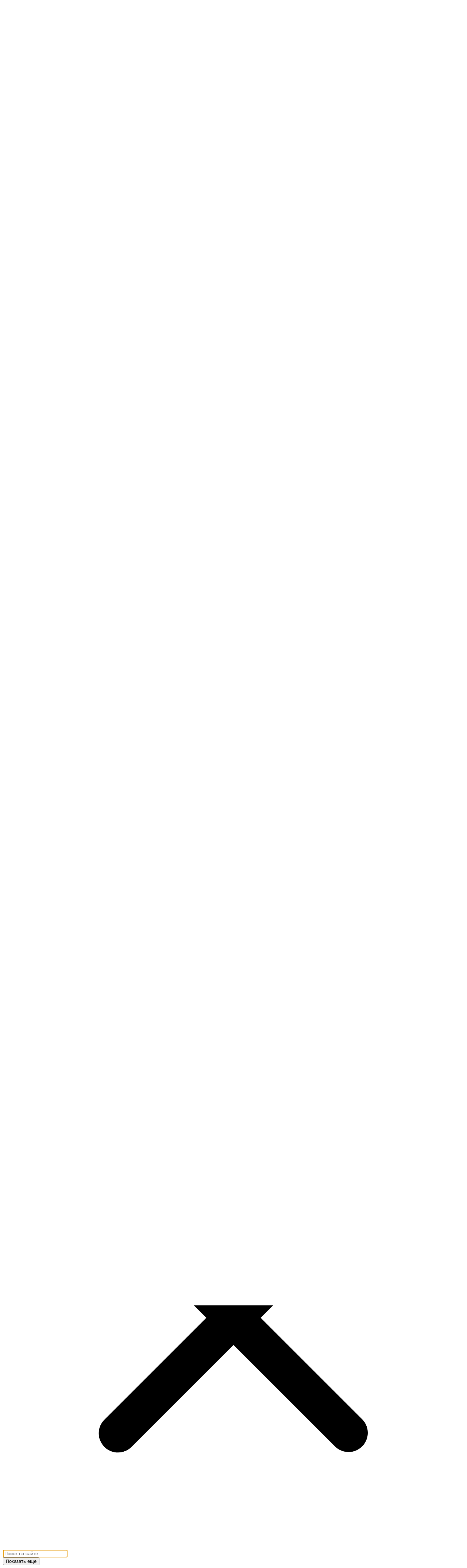

--- FILE ---
content_type: text/html; charset=UTF-8
request_url: https://sunmag.me/novosti/10-05-2018-hloya-morets-vpervye-shodila-na-svidanie-posle-razryva-s-bruklinom-bekhemom.html
body_size: 12589
content:
<!DOCTYPE HTML>
<html lang="ru" class="no-js">
<head>
    <meta charset="UTF-8">
<title>Хлоя Морец впервые сходила на свидание после разрыва с Бруклином Бекхэмом</title>
<meta name="viewport" content="width=device-width, initial-scale=1.0">
<meta name="referrer" content="unsafe-url"/>
<!--[if lt IE 9]>
    <script src="https://sunmag.me/wp-content/themes/sunlight/js/html5.js?v=5a98a86b5cb48c1506f338463259ce41"></script>
<![endif]-->
    <meta name='robots' content='max-image-preview:large'/>
    <meta name="robots" content="index, follow, max-snippet:-1, max-image-preview:large, max-video-preview:-1"/>
    <meta name="description" content="В то время как Бруклин продолжает менять девушек как перчатки, Хлоя решила обратить внимание на близкого друга и коллегу по съемочной площадке Алекса Роя."/>
    <meta property="og:locale" content="ru_RU"/>
    <meta property="og:type" content="article"/>
    <meta property="og:title" content="Хлоя Морец впервые сходила на свидание после разрыва с Бруклином Бекхэмом"/>
    <meta property="og:description" content="В то время как Бруклин продолжает менять девушек как перчатки, Хлоя решила обратить внимание на близкого друга и коллегу по съемочной площадке Алекса Роя."/>
    <meta property="og:url" content="https://sunmag.me/novosti/10-05-2018-hloya-morets-vpervye-shodila-na-svidanie-posle-razryva-s-bruklinom-bekhemom.html"/>
    <meta property="og:site_name" content="SUNMAG"/>
    <meta property="article:publisher" content="https://www.facebook.com/sunmag.love"/>
    <meta property="article:published_time" content="2018-05-10T07:33:55+00:00"/>
    <meta property="article:modified_time" content="2018-05-10T07:34:04+00:00"/>
    <meta property="twitter:card" content="summary_large_image"/>
            <meta property="twitter:image" content="https://sunmag.me/wp-content/uploads/2018/05/sunmag-chloegmoretz-anons.png" />
        <meta property="og:image" content="https://sunmag.me/wp-content/uploads/2018/05/sunmag-chloegmoretz-anons.png"/>
        <meta property="og:image:width" content="780"/>
        <meta property="og:image:height" content="400"/>
        <link rel="canonical" href="https://sunmag.me/novosti/10-05-2018-hloya-morets-vpervye-shodila-na-svidanie-posle-razryva-s-bruklinom-bekhemom.html"/>
    <link rel="amphtml" href="https://sunmag.me/novosti/10-05-2018-hloya-morets-vpervye-shodila-na-svidanie-posle-razryva-s-bruklinom-bekhemom.html/amp" />
    <script type="application/ld+json" class="yoast-schema-graph">{"@context":"https:\/\/schema.org","@graph":[{"@type":"WebPage","@id":"https:\/\/sunmag.me\/novosti\/10-05-2018-hloya-morets-vpervye-shodila-na-svidanie-posle-razryva-s-bruklinom-bekhemom.html","url":"https:\/\/sunmag.me\/novosti\/10-05-2018-hloya-morets-vpervye-shodila-na-svidanie-posle-razryva-s-bruklinom-bekhemom.html","name":"\u0425\u043b\u043e\u044f \u041c\u043e\u0440\u0435\u0446 \u0432\u043f\u0435\u0440\u0432\u044b\u0435 \u0441\u0445\u043e\u0434\u0438\u043b\u0430 \u043d\u0430 \u0441\u0432\u0438\u0434\u0430\u043d\u0438\u0435 \u043f\u043e\u0441\u043b\u0435 \u0440\u0430\u0437\u0440\u044b\u0432\u0430 \u0441 \u0411\u0440\u0443\u043a\u043b\u0438\u043d\u043e\u043c \u0411\u0435\u043a\u0445\u044d\u043c\u043e\u043c","isPartOf":{"@id":"https:\/\/sunmag.me\/#website"},"primaryImageOfPage":{"@id":"https:\/\/sunmag.me\/novosti\/10-05-2018-hloya-morets-vpervye-shodila-na-svidanie-posle-razryva-s-bruklinom-bekhemom.html#primaryimage"},"image":{"@id":"https:\/\/sunmag.me\/novosti\/10-05-2018-hloya-morets-vpervye-shodila-na-svidanie-posle-razryva-s-bruklinom-bekhemom.html#primaryimage"},"thumbnailUrl":"https:\/\/sunmag.me\/wp-content\/uploads\/2018\/05\/sunmag-chloegmoretz-anons.png","datePublished":"2018-05-10T07:33:55+00:00","dateModified":"2018-05-10T07:34:04+00:00","author":{"@id":"https:\/\/sunmag.me\/#\/schema\/person\/1691ea3f01f65c922ce390ee2ef8d6d1"},"description":"\u0412 \u0442\u043e \u0432\u0440\u0435\u043c\u044f \u043a\u0430\u043a \u0411\u0440\u0443\u043a\u043b\u0438\u043d \u043f\u0440\u043e\u0434\u043e\u043b\u0436\u0430\u0435\u0442 \u043c\u0435\u043d\u044f\u0442\u044c \u0434\u0435\u0432\u0443\u0448\u0435\u043a \u043a\u0430\u043a \u043f\u0435\u0440\u0447\u0430\u0442\u043a\u0438, \u0425\u043b\u043e\u044f \u0440\u0435\u0448\u0438\u043b\u0430 \u043e\u0431\u0440\u0430\u0442\u0438\u0442\u044c \u0432\u043d\u0438\u043c\u0430\u043d\u0438\u0435 \u043d\u0430 \u0431\u043b\u0438\u0437\u043a\u043e\u0433\u043e \u0434\u0440\u0443\u0433\u0430 \u0438 \u043a\u043e\u043b\u043b\u0435\u0433\u0443 \u043f\u043e \u0441\u044a\u0435\u043c\u043e\u0447\u043d\u043e\u0439 \u043f\u043b\u043e\u0449\u0430\u0434\u043a\u0435 \u0410\u043b\u0435\u043a\u0441\u0430 \u0420\u043e\u044f.","breadcrumb":{"@id":"https:\/\/sunmag.me\/novosti\/10-05-2018-hloya-morets-vpervye-shodila-na-svidanie-posle-razryva-s-bruklinom-bekhemom.html#breadcrumb"},"inLanguage":"ru-RU","potentialAction":[{"@type":"ReadAction","target":["https:\/\/sunmag.me\/novosti\/10-05-2018-hloya-morets-vpervye-shodila-na-svidanie-posle-razryva-s-bruklinom-bekhemom.html"]}]},{"@type":"ImageObject","inLanguage":"ru-RU","@id":"https:\/\/sunmag.me\/novosti\/10-05-2018-hloya-morets-vpervye-shodila-na-svidanie-posle-razryva-s-bruklinom-bekhemom.html#primaryimage","url":"https:\/\/sunmag.me\/wp-content\/uploads\/2018\/05\/sunmag-chloegmoretz-anons.png","contentUrl":"https:\/\/sunmag.me\/wp-content\/uploads\/2018\/05\/sunmag-chloegmoretz-anons.png","width":780,"height":400},{"@type":"BreadcrumbList","@id":"https:\/\/sunmag.me\/novosti\/10-05-2018-hloya-morets-vpervye-shodila-na-svidanie-posle-razryva-s-bruklinom-bekhemom.html#breadcrumb","itemListElement":[{"@type":"ListItem","position":1,"name":"\u0413\u043b\u0430\u0432\u043d\u043e\u0435 \u043c\u0435\u043d\u044e","item":"https:\/\/sunmag.me\/"},{"@type":"ListItem","position":2,"name":"\u0425\u043b\u043e\u044f \u041c\u043e\u0440\u0435\u0446 \u0432\u043f\u0435\u0440\u0432\u044b\u0435 \u0441\u0445\u043e\u0434\u0438\u043b\u0430 \u043d\u0430 \u0441\u0432\u0438\u0434\u0430\u043d\u0438\u0435 \u043f\u043e\u0441\u043b\u0435 \u0440\u0430\u0437\u0440\u044b\u0432\u0430 \u0441 \u0411\u0440\u0443\u043a\u043b\u0438\u043d\u043e\u043c \u0411\u0435\u043a\u0445\u044d\u043c\u043e\u043c"}]},{"@type":"WebSite","@id":"https:\/\/sunmag.me\/#website","url":"https:\/\/sunmag.me\/","name":"SUNMAG","description":"\u043d\u0435\u0441\u043a\u0443\u0447\u043d\u044b\u0439 \u0436\u0435\u043d\u0441\u043a\u0438\u0439 \u0436\u0443\u0440\u043d\u0430\u043b \u043e \u0442\u0440\u0435\u043d\u0434\u0430\u0445, \u043c\u0443\u0436\u0447\u0438\u043d\u0430\u0445 \u0438 \u0434\u0440\u0430\u0433\u043e\u0446\u0435\u043d\u043d\u043e\u0441\u0442\u044f\u0445","potentialAction":[{"@type":"SearchAction","target":{"@type":"EntryPoint","urlTemplate":"https:\/\/sunmag.me\/?s={search_term_string}"},"query-input":"required name=search_term_string"}],"inLanguage":"ru-RU"},{"@type":"Person","@id":"https:\/\/sunmag.me\/#\/schema\/person\/1691ea3f01f65c922ce390ee2ef8d6d1","name":"admin"}]}</script>
    <link rel='stylesheet' href='https://sunmag.me/wp-content/themes/sunlight/css/index/normalize.css?v=a99a0a621e9fbeb05212e93ffc135bbc' media='all'/>
    <link rel='stylesheet' href='https://sunmag.me/wp-content/themes/sunlight/css/index/main.css?v=549234eed4184d53c1a1179832098f10' media='(min-width:501px)'/>
    <link rel='stylesheet' href='https://sunmag.me/wp-content/themes/sunlight/css/index/index.css?v=09bdd477f034271e479c2ff5f75442c4' media='all'/>
    <link rel='stylesheet' href='https://sunmag.me/wp-content/themes/sunlight/css/index/article.css?v=5e910754f6f239bd7fdc34a03f000633' media='all'/>
    <link rel='stylesheet' href='https://sunmag.me/wp-content/themes/sunlight/css/index/small.css?v=66e3905613b3402445b2e9f83f8adb94' media='(max-width:500px)'/>
    <script src='https://sunmag.me/wp-content/themes/sunlight/js/jquery.1.11.2.min.js?v=d9ce3d13e6d6c7b4dbbd30e38b4d4f35'></script>
    <script src='https://sunmag.me/wp-content/themes/sunlight/js/jquery-migrate.min.js?v=eb05d8d73b5b13d8d84308a4751ece96' defer="defer"></script>
    <script src='https://sunmag.me/wp-content/themes/sunlight/js/perfect-scrollbar.min.js?v=6c9f9f6ac3938e16b136d6b529ca5360' defer="defer"></script>
    <script src='https://sunmag.me/wp-content/themes/sunlight/js/main.min.js?v=e14ea46f5d790bade69ce247b42f09bc' defer="defer"></script>
    <script src='https://sunmag.me/wp-content/themes/sunlight/js/external/lazysizes.js?v=f1b8a7087a49213f41a1db4906e42a78' defer="defer"></script>
    <script src='https://sunmag.me/wp-content/themes/sunlight/js/hl/content.min.js?v=71a7475c78272f40e6a66688570dc2d2' defer="defer"></script>
    <script src='https://sunmag.me/wp-content/themes/sunlight/js/user.min.js?v=d27c9b786a38dded27b306c6f8951e79' defer="defer"></script>
    <script src='https://sunmag.me/wp-content/themes/sunlight/js/heart.min.js?v=dd0ca76e4ece285f466007c5bfa215c0' defer="defer"></script>
    <link rel="icon" href="https://sunmag.me/wp-content/themes/sunlight/images/favicon.ico" type="image/x-icon"/>
    <link rel="shortcut icon" href="https://sunmag.me/wp-content/themes/sunlight/images/favicon.ico" type="image/x-icon"/>
        <script src="https://sunmag.me/wp-content/themes/sunlight/js/single-all.min.js?v=908c89aef2fb9ad2abce74634b77965a" async></script>
</head>
<body class="single">
<header data-bannerlink="">
    <div class="grid-16">
        <div class="top-block"></div>
        <div class="top-menu icon-nav-1"></div>
        <a href="/">            <div class="logo-hover">
                <div class="logo icon-logo2"></div>
            </div>
            </a>        <div class="menu-top-block">
            <nav class="menu-top_menu-container">
                <ul>
                    <li class="menu-item menu-item-type-taxonomy menu-item-object-category menu-item-3728"><a href="https://sunmag.me/novosti">Новости</a></li>
<li class="menu-item menu-item-type-taxonomy menu-item-object-category menu-item-344128"><a href="https://sunmag.me/astro">Гороскоп</a></li>
<li class="menu-item menu-item-type-taxonomy menu-item-object-category menu-item-117"><a href="https://sunmag.me/tsennosti">Ценности</a></li>
<li class="menu-item menu-item-type-taxonomy menu-item-object-category menu-item-353"><a href="https://sunmag.me/trend">Тренды</a></li>
<li class="menu-item menu-item-type-taxonomy menu-item-object-category menu-item-118"><a href="https://sunmag.me/krasota">Красота</a></li>
<li class="menu-item menu-item-type-taxonomy menu-item-object-category menu-item-28349"><a href="https://sunmag.me/column">Колумнисты</a></li>
<li class="menu-item menu-item-type-taxonomy menu-item-object-category menu-item-354"><a href="https://sunmag.me/stil-zhizni">Стиль жизни</a></li>
<li class="menu-item menu-item-type-taxonomy menu-item-object-category menu-item-164213"><a href="https://sunmag.me/psikho">Психо</a></li>
<li class="menu-item menu-item-type-custom menu-item-object-custom menu-item-383869"><a href="/test">Тесты</a></li>
<li class="menu-item menu-item-type-post_type menu-item-object-page menu-item-115573"><a href="https://sunmag.me/contact">Контакты</a></li>

                    <li class="top-line"></li>
                </ul>
            </nav>
            <div class="fix-socials">
                <!--noindex-->
                <div class="soc-info">SUNMAG <br> в соцсетях:</div><!--/noindex-->
                                    <span class="fix-socials-list">
                    <span class="hidden-link fix-social fix-social-ya" data-href="https://news.yandex.ru/index.html?from=rubric&amp;favid=254153975"
                          data-target="_blank"></span>
                </span>
                                    <span class="fix-socials-list">
                    <span class="hidden-link fix-social fix-social-g" data-href="https://news.google.com/publications/CAAqBwgKMP-yhgsw85mEAw?hl=ru&amp;gl=RU&amp;ceid=RU:ru"
                          data-target="_blank"></span>
                </span>
                                    <span class="fix-socials-list">
                    <span class="hidden-link fix-social icon-soc-vk" data-href="https://vk.com/sunmag"
                          data-target="_blank"></span>
                </span>
                                    <span class="fix-socials-list">
                    <span class="hidden-link fix-social icon-soc-ok" data-href="https://ok.ru/group/52428133171388"
                          data-target="_blank"></span>
                </span>
                                    <span class="fix-socials-list">
                    <span class="hidden-link fix-social icon-soc-tg" data-href="tg://resolve?domain=sunmagme"
                          data-target="_blank"></span>
                </span>
                            </div>
        </div>
        <div class="soc-header">
            <a href="https://vk.com/sunmag" class="fix-social icon-soc-vk" target="_blank"></a>
        </div>
        <div class="search">
            <button class="search-button grid-1 button-red icon-nav-3" id="show-search-popup-button"></button>
        </div>
    </div>
</header>
    <div class="main-section grid-16 row tag-aleksrou tag-novosti tag-sofiyagarbovskaya tag-hloyamorets cat-novosti">
        <div class="article-wrap">
            <div class="article grid-10 offset-1  article-post" data-postid="161232"
                 data-next-post="https://sunmag.me/novosti/08-05-2018-kejt-moss-poyavilas-na-met-gala-vpervye-za-10-let.html"
                 data-post-url="https://sunmag.me/novosti/10-05-2018-hloya-morets-vpervye-shodila-na-svidanie-posle-razryva-s-bruklinom-bekhemom.html"
                 data-post-title="Хлоя Морец впервые сходила на свидание после разрыва с Бруклином Бекхэмом">
                <article class="grid-10 " itemscope itemtype="http://schema.org/NewsArticle">
                    <div class="article-header grid-10 " style="margin: 0;">
                                                        <div  class="img-section " >
        <picture >
                                                                    <source media="(min-width: 421px)" srcset="https://sunmag.me/wp-content/themes/sunlight/images/default_sl-l-banner.png">
                                                <source media="(min-width: 300px)"
                        srcset="https://sunmag.me/wp-content/themes/sunlight/images/default_sl-l-banner.png  1x, https://sunmag.me/wp-content/themes/sunlight/images/default_sl-l-banner.png 2x
            ">
                                <img src="https://sunmag.me/wp-content/themes/sunlight/images/default_sl-l-banner.png" alt="Хлоя Морец впервые сходила на свидание после разрыва с Бруклином Бекхэмом" itemprop="image">
                    </picture>
    </div>
                                                <div class="post-header">
    <div class="post-background"></div>
    <div class="post-text">
                            <a href="/novosti"
               title="Новости"
               class="section nav-link" >
                <span itemprop="articleSection">Новости</span>
            </a>
                <div class="post-title">
                            <h1 itemprop="headline name">Хлоя Морец впервые сходила на свидание после разрыва с Бруклином Бекхэмом</h1>
                    </div>
        <div class="annotation">
       <span class="views">
            <span><!--noindex-->945<!--/noindex--></span>
            <i class="icon-eye"></i>
       </span>
    <span>
            <span class="comms"><!--noindex-->0<!--/noindex--></span>
            <i class="icon-chat"></i>
        </span>
</div>
    </div>
</div>
                        <div class="breadcrumbs" vocab="http://schema.org/" typeof="BreadcrumbList"><span property="itemListElement" typeof="ListItem" class="breadcrumb"><link href="https://sunmag.me" property="item" typeof="WebPage"><meta property="name" content="Главная"/>
                <meta property="position" content="1"/></span><span class="kb_sep"> » </span>
<span property="itemListElement" typeof="ListItem" class="breadcrumb">
                <meta property="name" content="Новости">
                <meta property="position" content="3"></span></div>
                    </div>
                    <div class="row" style="position: relative">
                        <!--noindex-->
                        <div class="article-excerpt"></div>
                        <!--/noindex-->
                    </div>
                    <div class="author ">
                                                <span class="article-dates">
                            <span>
                            10 мая 2018, 10:33
                            </span>
                                                </span>
                    </div>
                    <div class="article-text" itemprop="articleBody"><!--noindex-->
    <div id="author-info" itemprop="author" itemscope itemtype="http://schema.org/Person">
        <img class="img" title="София Гарбовская" alt="София Гарбовская" width="150" height="150" 
        src="https://sunmag.me/wp-content/uploads/2017/12/sunmag-sofia-garbovskaya-2.png" itemprop="image"></p>
        <p>
            <a href="https://sunmag.me/contact/sofiya-garbovskaya" target="_blank" rel="noopener" itemprop="url name">София Гарбовская</a>,<br>
            <em itemprop="description">редактор ленты новостей</em>
        </p>
    </div>
    <!--/noindex--><div id="pl-161232"  class="panel-layout" ><div id="pg-161232-0"  class="panel-grid panel-no-style" ><div id="pgc-161232-0-0"  class="panel-grid-cell img-width" ><div id="panel-161232-0-0-0" class="so-panel widget widget_black-studio-tinymce widget_black_studio_tinymce panel-first-child panel-last-child" data-index="0" ><div class="textwidget"><p>Месяц назад стало ясно, что в отношениях Бруклина Бекхэма и Хлои Морец не все гладко: 21-летнего фотографа <a href="https://sunmag.me/novosti/09-04-2018-bruklina-bekhema-zastali-tseluyushhimsya-s-modelyu-playboy.html" target="_blank">застали целующимся</a> с моделью Лекси Вуд в одном из голливудских тату-салонов, причем Лекси стала лишь первой в длинном списке девушек, с которыми Бруклин начал активно проводить время. Хлоя, впрочем, тоже долго переживать не стала: сначала сняла с руки кольцо с буквой «B», подаренное ей Бекхэмом, и заменила его аксессуаром, украшенным буквой «С» – первой буквой ее имени, а теперь и вовсе решилась выйти в свет с другим молодым человеком – 27-летним партнером по фильму «Пятая волна» Алексом Роу.</p></div></div></div></div><div id="pg-161232-1"  class="panel-grid panel-no-style" ><div id="pgc-161232-1-0"  class="panel-grid-cell img-width" ><div id="panel-161232-1-0-0" class="so-panel widget widget_black-studio-tinymce widget_black_studio_tinymce panel-first-child panel-last-child" data-index="1" ><div class="textwidget"><p><div class="oembed" data-service="inst" data-url="https://www.instagram.com/p/Bijf9zoBF1m"></div></p><p>Вместе коллеги и, как говорят источники, очень близкие друзья посетили бейсбольный матч в Лос-Анджелесе, причем Хлоя нисколько не скрывалась от папарацци. Она даже выложила видео в Stories, как бы намекая, что теперь тоже имеет право проводить досуг с теми, чья компания ей по душе. О новых отношениях говорить пока все же рано, да и сами актеры всячески отрицают любые намеки на романтику, но эти взгляды друг на друга! Нам кажется, что Алекс вполне мог бы стать достойной заменой Бруклину, а вам? </p><p><div class="oembed" data-service="inst" data-url="https://www.instagram.com/p/BAxI0uNtMqj"></div></p></div></div></div></div></div><!--noindex--><div class="footnote">*Meta Platforms Inc (владелец Facebook и Instagram) — организация признана экстремистской, 
её деятельность запрещена на территории России по решению Тверского суда Москвы от 21.03.2022.</div><!--/noindex--></div>
                                            <div class="article-tags">
                                                            <a href="/tag/aleksrou">#алексроу</a>
                                                            <a href="/tag/novosti">#новости</a>
                                                            <a href="/tag/sofiyagarbovskaya">#софиягарбовская</a>
                                                            <a href="/tag/hloyamorets">#хлояморец</a>
                                                    </div>
                                        <link itemprop="mainEntityOfPage" href="https://sunmag.me/novosti/10-05-2018-hloya-morets-vpervye-shodila-na-svidanie-posle-razryva-s-bruklinom-bekhemom.html"/>
                    <span itemscope itemprop="publisher" itemtype="http://schema.org/Organization">
                            <meta itemprop="name" content="Sunmag.me"/>
                            <span itemscope itemprop="logo" itemtype="http://schema.org/ImageObject">
                            <link itemprop="url"
                                  href=""
                                  alt="Sunmag logo"/>
                            </span>
                        </span>
                                            <meta itemprop="datePublished" content="2018-05-10T07:33:55+00:00"/>
                        <meta itemprop="dateModified" content="2018-05-10T07:34:04+00:00"/>
                        <div class="article-dates article-dates-right">
                            <time datetime="2018-05-10" class="date_for_seo"></time>
                            <span>10 мая 2018, 10:33</span>
                        </div>
                                        <div class="addthis_toolbox addthis_default_style row share-block">
                        <span class="button icon-soc-vk"></span>
<span class="button icon-soc-ok"></span>
                    </div>
                                    </article>
            </div>
            <div class="aside-block grid-5 lazy" data-post-id="161232"
                 data-post-type="post">
                <div class="news-banners row">
                    <ul class="news-block grid-5 ">
                    </ul>
                </div>
                <div class="block-fixed row">
                    <div class="left-banner grid-4">
                    </div>
                    <div class="right-banner grid-4">
                        <div class="title">СЕГОДНЯ</div>
                        <div class="slider-wrapper">
                        </div>
                    </div>
                </div>
            </div>
        </div>
        <div class="article-footer grid-14 row offset-1">
            <div id="comments" class="comments grid-8 row">
                <div class="comments-body">
    </div>
<div class="comment-form lazy" data-post-id="161232"></div>
            </div>
            <section class="advertizing-banner"></section>
            <div class="article-banner-940x200">
                
            </div>
            <div class="banner_video">
                
            </div>
        </div>
                    <div class="article-themes">
                    <div class="sections-splitter">
        <span>Материалы по теме:</span>
                    <div class="single_theme-round">
                <div class="single_theme-round0"></div>
                <div class="single_theme-round4"></div>
            </div>
            </div>
    <div class="single_themes">
                                    <div class="annotations row single_key0">
                <div class="theme-article-list">
                        <article class="news grid-4">
    <div class="preview-img">
        <div >
                <div  class="img-section " >
        <picture class="lazy-container">
                                                <source media="(min-width: 421px)"
                            srcset="[data-uri]"
                            data-srcset="https://sunmag.me/wp-content/uploads/2026/01/Adelina-Sotnikova-stala-materyu-vo-vtoroi-raz-300x190.png">
                                <source media="(min-width: 300px)"
                        srcset="[data-uri]"
                        data-srcset="https://sunmag.me/wp-content/uploads/2026/01/Adelina-Sotnikova-stala-materyu-vo-vtoroi-raz-300x190.png 1x, https://sunmag.me/wp-content/uploads/2026/01/Adelina-Sotnikova-stala-materyu-vo-vtoroi-raz.png 2x  ">
                <img src="[data-uri]"
                     data-src="https://sunmag.me/wp-content/uploads/2026/01/Adelina-Sotnikova-stala-materyu-vo-vtoroi-raz-300x190.png"
                     alt="Аделина Сотникова стала матерью во второй раз"
                     class="lazy">
                <noscript>
                                            <source media="(min-width: 421px)"  srcset="https://sunmag.me/wp-content/uploads/2026/01/Adelina-Sotnikova-stala-materyu-vo-vtoroi-raz-300x190.png" >
                                        <source media="(min-width: 300px)" srcset="https://sunmag.me/wp-content/uploads/2026/01/Adelina-Sotnikova-stala-materyu-vo-vtoroi-raz-300x190.png 1x, https://sunmag.me/wp-content/uploads/2026/01/Adelina-Sotnikova-stala-materyu-vo-vtoroi-raz.png 2x " >
                    <img src="https://sunmag.me/wp-content/uploads/2026/01/Adelina-Sotnikova-stala-materyu-vo-vtoroi-raz-300x190.png"
                         alt="Аделина Сотникова стала матерью во второй раз"
                         class="lazy">
                </noscript>
                    </picture>
    </div>
            <div class="post-hover">
    <div class="btn-more">Узнать больше</div>
    <div class="annotation">
       <span class="views">
            <span><!--noindex-->155<!--/noindex--></span>
            <i class="icon-eye"></i>
       </span>
    <span>
            <span class="comms"><!--noindex-->0<!--/noindex--></span>
            <i class="icon-chat"></i>
        </span>
</div>
</div>
        </div>
    </div>
    <span>
        <a class="hidden-link section nav-link" href="https://sunmag.me/novosti">Новости</a>
    </span>
    <div><a href="https://sunmag.me/novosti/19-01-2026-adelina-sotnikova-stala-materyu-vo-vtoroj-raz.html">Аделина Сотникова стала матерью во второй раз</a></div>
</article>
                                            <article class="news grid-4">
    <div class="preview-img">
        <div >
                <div  class="img-section " >
        <picture class="lazy-container">
                                                <source media="(min-width: 421px)"
                            srcset="[data-uri]"
                            data-srcset="https://sunmag.me/wp-content/uploads/2026/01/Pamela-Anderson-priznalas-pochemu-skuchaet-po-byvshemu-muzhu-300x190.png">
                                <source media="(min-width: 300px)"
                        srcset="[data-uri]"
                        data-srcset="https://sunmag.me/wp-content/uploads/2026/01/Pamela-Anderson-priznalas-pochemu-skuchaet-po-byvshemu-muzhu-300x190.png 1x, https://sunmag.me/wp-content/uploads/2026/01/Pamela-Anderson-priznalas-pochemu-skuchaet-po-byvshemu-muzhu.png 2x  ">
                <img src="[data-uri]"
                     data-src="https://sunmag.me/wp-content/uploads/2026/01/Pamela-Anderson-priznalas-pochemu-skuchaet-po-byvshemu-muzhu-300x190.png"
                     alt="Памела Андерсон призналась, почему скучает по бывшему мужу"
                     class="lazy">
                <noscript>
                                            <source media="(min-width: 421px)"  srcset="https://sunmag.me/wp-content/uploads/2026/01/Pamela-Anderson-priznalas-pochemu-skuchaet-po-byvshemu-muzhu-300x190.png" >
                                        <source media="(min-width: 300px)" srcset="https://sunmag.me/wp-content/uploads/2026/01/Pamela-Anderson-priznalas-pochemu-skuchaet-po-byvshemu-muzhu-300x190.png 1x, https://sunmag.me/wp-content/uploads/2026/01/Pamela-Anderson-priznalas-pochemu-skuchaet-po-byvshemu-muzhu.png 2x " >
                    <img src="https://sunmag.me/wp-content/uploads/2026/01/Pamela-Anderson-priznalas-pochemu-skuchaet-po-byvshemu-muzhu-300x190.png"
                         alt="Памела Андерсон призналась, почему скучает по бывшему мужу"
                         class="lazy">
                </noscript>
                    </picture>
    </div>
            <div class="post-hover">
    <div class="btn-more">Узнать больше</div>
    <div class="annotation">
       <span class="views">
            <span><!--noindex-->257<!--/noindex--></span>
            <i class="icon-eye"></i>
       </span>
    <span>
            <span class="comms"><!--noindex-->0<!--/noindex--></span>
            <i class="icon-chat"></i>
        </span>
</div>
</div>
        </div>
    </div>
    <span>
        <a class="hidden-link section nav-link" href="https://sunmag.me/novosti">Новости</a>
    </span>
    <div><a href="https://sunmag.me/novosti/21-01-2026-pamela-anderson-priznalas-pochemu-skuchaet-po-byvshemu-muzhu.html">Памела Андерсон призналась, почему скучает по бывшему мужу</a></div>
</article>
                                            <article class="news grid-4">
    <div class="preview-img">
        <div >
                <div  class="img-section " >
        <picture class="lazy-container">
                                                <source media="(min-width: 421px)"
                            srcset="[data-uri]"
                            data-srcset="https://sunmag.me/wp-content/uploads/2026/01/Boi-frend-Rianny-priznalsya-chto-mat-pomogla-emu-nachat-otnosheniya-s-pevitsei--300x190.png">
                                <source media="(min-width: 300px)"
                        srcset="[data-uri]"
                        data-srcset="https://sunmag.me/wp-content/uploads/2026/01/Boi-frend-Rianny-priznalsya-chto-mat-pomogla-emu-nachat-otnosheniya-s-pevitsei--300x190.png 1x, https://sunmag.me/wp-content/uploads/2026/01/Boi-frend-Rianny-priznalsya-chto-mat-pomogla-emu-nachat-otnosheniya-s-pevitsei-.png 2x  ">
                <img src="[data-uri]"
                     data-src="https://sunmag.me/wp-content/uploads/2026/01/Boi-frend-Rianny-priznalsya-chto-mat-pomogla-emu-nachat-otnosheniya-s-pevitsei--300x190.png"
                     alt="Бойфренд Рианны признался, что мать помогла ему начать отношения с певицей"
                     class="lazy">
                <noscript>
                                            <source media="(min-width: 421px)"  srcset="https://sunmag.me/wp-content/uploads/2026/01/Boi-frend-Rianny-priznalsya-chto-mat-pomogla-emu-nachat-otnosheniya-s-pevitsei--300x190.png" >
                                        <source media="(min-width: 300px)" srcset="https://sunmag.me/wp-content/uploads/2026/01/Boi-frend-Rianny-priznalsya-chto-mat-pomogla-emu-nachat-otnosheniya-s-pevitsei--300x190.png 1x, https://sunmag.me/wp-content/uploads/2026/01/Boi-frend-Rianny-priznalsya-chto-mat-pomogla-emu-nachat-otnosheniya-s-pevitsei-.png 2x " >
                    <img src="https://sunmag.me/wp-content/uploads/2026/01/Boi-frend-Rianny-priznalsya-chto-mat-pomogla-emu-nachat-otnosheniya-s-pevitsei--300x190.png"
                         alt="Бойфренд Рианны признался, что мать помогла ему начать отношения с певицей"
                         class="lazy">
                </noscript>
                    </picture>
    </div>
            <div class="post-hover">
    <div class="btn-more">Узнать больше</div>
    <div class="annotation">
       <span class="views">
            <span><!--noindex-->295<!--/noindex--></span>
            <i class="icon-eye"></i>
       </span>
    <span>
            <span class="comms"><!--noindex-->0<!--/noindex--></span>
            <i class="icon-chat"></i>
        </span>
</div>
</div>
        </div>
    </div>
    <span>
        <a class="hidden-link section nav-link" href="https://sunmag.me/novosti">Новости</a>
    </span>
    <div><a href="https://sunmag.me/novosti/19-01-2026-bojfrend-rianny-priznalsya-chto-mat-pomogla-emu-nachat-otnosheniya-s-pevitsej.html">Бойфренд Рианны признался, что мать помогла ему начать отношения с певицей</a></div>
</article>
                                            <article class="news grid-4">
    <div class="preview-img">
        <div >
                <div  class="img-section " >
        <picture class="lazy-container">
                                                <source media="(min-width: 421px)"
                            srcset="[data-uri]"
                            data-srcset="https://sunmag.me/wp-content/uploads/2026/01/Dzhennifer-Eniston-obespokoena-vneshnim-vidom-iz-za-boi-frenda-300x190.png">
                                <source media="(min-width: 300px)"
                        srcset="[data-uri]"
                        data-srcset="https://sunmag.me/wp-content/uploads/2026/01/Dzhennifer-Eniston-obespokoena-vneshnim-vidom-iz-za-boi-frenda-300x190.png 1x, https://sunmag.me/wp-content/uploads/2026/01/Dzhennifer-Eniston-obespokoena-vneshnim-vidom-iz-za-boi-frenda.png 2x  ">
                <img src="[data-uri]"
                     data-src="https://sunmag.me/wp-content/uploads/2026/01/Dzhennifer-Eniston-obespokoena-vneshnim-vidom-iz-za-boi-frenda-300x190.png"
                     alt="Дженнифер Энистон обеспокоена внешним видом из-за бойфренда"
                     class="lazy">
                <noscript>
                                            <source media="(min-width: 421px)"  srcset="https://sunmag.me/wp-content/uploads/2026/01/Dzhennifer-Eniston-obespokoena-vneshnim-vidom-iz-za-boi-frenda-300x190.png" >
                                        <source media="(min-width: 300px)" srcset="https://sunmag.me/wp-content/uploads/2026/01/Dzhennifer-Eniston-obespokoena-vneshnim-vidom-iz-za-boi-frenda-300x190.png 1x, https://sunmag.me/wp-content/uploads/2026/01/Dzhennifer-Eniston-obespokoena-vneshnim-vidom-iz-za-boi-frenda.png 2x " >
                    <img src="https://sunmag.me/wp-content/uploads/2026/01/Dzhennifer-Eniston-obespokoena-vneshnim-vidom-iz-za-boi-frenda-300x190.png"
                         alt="Дженнифер Энистон обеспокоена внешним видом из-за бойфренда"
                         class="lazy">
                </noscript>
                    </picture>
    </div>
            <div class="post-hover">
    <div class="btn-more">Узнать больше</div>
    <div class="annotation">
       <span class="views">
            <span><!--noindex-->1045<!--/noindex--></span>
            <i class="icon-eye"></i>
       </span>
    <span>
            <span class="comms"><!--noindex-->0<!--/noindex--></span>
            <i class="icon-chat"></i>
        </span>
</div>
</div>
        </div>
    </div>
    <span>
        <a class="hidden-link section nav-link" href="https://sunmag.me/novosti">Новости</a>
    </span>
    <div><a href="https://sunmag.me/novosti/15-01-2026-dzhennifer-eniston-obespokoena-vneshnim-vidom-iz-za-bojfrenda.html">Дженнифер Энистон обеспокоена внешним видом из-за бойфренда</a></div>
</article>
                            </div>
                </div>
                                                <div class="annotations row single_key4">
                <div class="theme-article-list">
                        <article class="news grid-4">
    <div class="preview-img">
        <div >
                <div  class="img-section " >
        <picture class="lazy-container">
                                                <source media="(min-width: 421px)"
                            srcset="[data-uri]"
                            data-srcset="https://sunmag.me/wp-content/uploads/2026/01/rozhdestvenskie-gadaniya-300x190.png">
                                <source media="(min-width: 300px)"
                        srcset="[data-uri]"
                        data-srcset="https://sunmag.me/wp-content/uploads/2026/01/rozhdestvenskie-gadaniya-300x190.png 1x, https://sunmag.me/wp-content/uploads/2026/01/rozhdestvenskie-gadaniya-780x400.png 2x  ">
                <img src="[data-uri]"
                     data-src="https://sunmag.me/wp-content/uploads/2026/01/rozhdestvenskie-gadaniya-300x190.png"
                     alt="Заглянуть в будущее: 12 популярных рождественских ритуалов и гаданий"
                     class="lazy">
                <noscript>
                                            <source media="(min-width: 421px)"  srcset="https://sunmag.me/wp-content/uploads/2026/01/rozhdestvenskie-gadaniya-300x190.png" >
                                        <source media="(min-width: 300px)" srcset="https://sunmag.me/wp-content/uploads/2026/01/rozhdestvenskie-gadaniya-300x190.png 1x, https://sunmag.me/wp-content/uploads/2026/01/rozhdestvenskie-gadaniya-780x400.png 2x " >
                    <img src="https://sunmag.me/wp-content/uploads/2026/01/rozhdestvenskie-gadaniya-300x190.png"
                         alt="Заглянуть в будущее: 12 популярных рождественских ритуалов и гаданий"
                         class="lazy">
                </noscript>
                    </picture>
    </div>
            <div class="post-hover">
    <div class="btn-more">Узнать больше</div>
    <div class="annotation">
       <span class="views">
            <span><!--noindex-->37161<!--/noindex--></span>
            <i class="icon-eye"></i>
       </span>
    <span>
            <span class="comms"><!--noindex-->1<!--/noindex--></span>
            <i class="icon-chat"></i>
        </span>
</div>
</div>
        </div>
    </div>
    <span>
        <a class="hidden-link section nav-link" href="https://sunmag.me/stil-zhizni">Стиль жизни</a>
    </span>
    <div><a href="https://sunmag.me/stil-zhizni/04-01-2026-12-rozhdestvenskih-gadanij.html">Заглянуть в будущее: 12 популярных рождественских ритуалов и гаданий</a></div>
</article>
                                            <article class="news grid-4">
    <div class="preview-img">
        <div >
                <div  class="img-section " >
        <picture class="lazy-container">
                                                <source media="(min-width: 421px)"
                            srcset="[data-uri]"
                            data-srcset="https://sunmag.me/images/post_preview/svadby/23-sl-m-preview.jpg">
                                <source media="(min-width: 300px)"
                        srcset="[data-uri]"
                        data-srcset="https://sunmag.me/images/post_preview/svadby/23-sl-m-preview.jpg 1x, https://sunmag.me/images/post_preview/svadby/23-sl-m-preview.jpg 2x  ">
                <img src="[data-uri]"
                     data-src="https://sunmag.me/images/post_preview/svadby/23-sl-m-preview.jpg"
                     alt="Идеи для организации идеальной свадьбы в 2027 году"
                     class="lazy">
                <noscript>
                                            <source media="(min-width: 421px)"  srcset="https://sunmag.me/images/post_preview/svadby/23-sl-m-preview.jpg" >
                                        <source media="(min-width: 300px)" srcset="https://sunmag.me/images/post_preview/svadby/23-sl-m-preview.jpg 1x, https://sunmag.me/images/post_preview/svadby/23-sl-m-preview.jpg 2x " >
                    <img src="https://sunmag.me/images/post_preview/svadby/23-sl-m-preview.jpg"
                         alt="Идеи для организации идеальной свадьбы в 2027 году"
                         class="lazy">
                </noscript>
                    </picture>
    </div>
            <div class="post-hover">
    <div class="btn-more">Узнать больше</div>
    <div class="annotation">
       <span class="views">
            <span><!--noindex-->106044<!--/noindex--></span>
            <i class="icon-eye"></i>
       </span>
    <span>
            <span class="comms"><!--noindex-->0<!--/noindex--></span>
            <i class="icon-chat"></i>
        </span>
</div>
</div>
        </div>
    </div>
    <span>
        <a class="hidden-link section nav-link" href="https://sunmag.me/scenarii-i-organizaciya-svadby">Сценарии и организация свадьбы</a>
    </span>
    <div><a href="https://sunmag.me/scenarii-i-organizaciya-svadby/vse-pro-organizatsiyu-i-provedenie-svadby.html">Идеи для организации идеальной свадьбы в 2027 году</a></div>
</article>
                                            <article class="news grid-4">
    <div class="preview-img">
        <div >
                <div  class="img-section " >
        <picture class="lazy-container">
                                                <source media="(min-width: 421px)"
                            srcset="[data-uri]"
                            data-srcset="https://sunmag.me/images/post_preview/svadby/4-sl-m-preview.jpg">
                                <source media="(min-width: 300px)"
                        srcset="[data-uri]"
                        data-srcset="https://sunmag.me/images/post_preview/svadby/4-sl-m-preview.jpg 1x, https://sunmag.me/images/post_preview/svadby/4-sl-m-preview.jpg 2x  ">
                <img src="[data-uri]"
                     data-src="https://sunmag.me/images/post_preview/svadby/4-sl-m-preview.jpg"
                     alt="Идеи свадьбы для двоих: современное решение провести свадьбу вдвоем без гостей"
                     class="lazy">
                <noscript>
                                            <source media="(min-width: 421px)"  srcset="https://sunmag.me/images/post_preview/svadby/4-sl-m-preview.jpg" >
                                        <source media="(min-width: 300px)" srcset="https://sunmag.me/images/post_preview/svadby/4-sl-m-preview.jpg 1x, https://sunmag.me/images/post_preview/svadby/4-sl-m-preview.jpg 2x " >
                    <img src="https://sunmag.me/images/post_preview/svadby/4-sl-m-preview.jpg"
                         alt="Идеи свадьбы для двоих: современное решение провести свадьбу вдвоем без гостей"
                         class="lazy">
                </noscript>
                    </picture>
    </div>
            <div class="post-hover">
    <div class="btn-more">Узнать больше</div>
    <div class="annotation">
       <span class="views">
            <span><!--noindex-->86036<!--/noindex--></span>
            <i class="icon-eye"></i>
       </span>
    <span>
            <span class="comms"><!--noindex-->0<!--/noindex--></span>
            <i class="icon-chat"></i>
        </span>
</div>
</div>
        </div>
    </div>
    <span>
        <a class="hidden-link section nav-link" href="https://sunmag.me/scenarii-i-organizaciya-svadby">Сценарии и организация свадьбы</a>
    </span>
    <div><a href="https://sunmag.me/scenarii-i-organizaciya-svadby/svadba-dlya-dvoih.html">Идеи свадьбы для двоих: современное решение провести свадьбу вдвоем без гостей</a></div>
</article>
                                            <article class="news grid-4">
    <div class="preview-img">
        <div >
                <div  class="img-section " >
        <picture class="lazy-container">
                                                <source media="(min-width: 421px)"
                            srcset="[data-uri]"
                            data-srcset="https://sunmag.me/images/post_preview/svadby/23-sl-m-preview.jpg">
                                <source media="(min-width: 300px)"
                        srcset="[data-uri]"
                        data-srcset="https://sunmag.me/images/post_preview/svadby/23-sl-m-preview.jpg 1x, https://sunmag.me/images/post_preview/svadby/23-sl-m-preview.jpg 2x  ">
                <img src="[data-uri]"
                     data-src="https://sunmag.me/images/post_preview/svadby/23-sl-m-preview.jpg"
                     alt="Бумажная годовщина свадьба: 2 года совместной жизни"
                     class="lazy">
                <noscript>
                                            <source media="(min-width: 421px)"  srcset="https://sunmag.me/images/post_preview/svadby/23-sl-m-preview.jpg" >
                                        <source media="(min-width: 300px)" srcset="https://sunmag.me/images/post_preview/svadby/23-sl-m-preview.jpg 1x, https://sunmag.me/images/post_preview/svadby/23-sl-m-preview.jpg 2x " >
                    <img src="https://sunmag.me/images/post_preview/svadby/23-sl-m-preview.jpg"
                         alt="Бумажная годовщина свадьба: 2 года совместной жизни"
                         class="lazy">
                </noscript>
                    </picture>
    </div>
            <div class="post-hover">
    <div class="btn-more">Узнать больше</div>
    <div class="annotation">
       <span class="views">
            <span><!--noindex-->98465<!--/noindex--></span>
            <i class="icon-eye"></i>
       </span>
    <span>
            <span class="comms"><!--noindex-->0<!--/noindex--></span>
            <i class="icon-chat"></i>
        </span>
</div>
</div>
        </div>
    </div>
    <span>
        <a class="hidden-link section nav-link" href="https://sunmag.me/godovshchiny-svadeb">Годовщины свадеб</a>
    </span>
    <div><a href="https://sunmag.me/godovshchiny-svadeb/bumazhnaya-godovshhina-svadba-2-goda-sovmestnoj-zhizni.html">Бумажная годовщина свадьба: 2 года совместной жизни</a></div>
</article>
                            </div>
                </div>
                        </div>
            </div>
            </div>
<footer>
    <div class="grid-16 row">
        <div class="copyright">
            <div class="logo icon-logo-m" title="SUNMAG"></div> &copy; 2015-2026
        </div>
        <nav class="menu-bottom_menu-container">
            <ul id="menu-bottom_menu" class="menu">
                
                <li class="menu-item menu-item-type-taxonomy menu-item-object-category menu-item-109234">
                    <a href="/sovety">Советы</a>
                </li>
                <li class="menu-item menu-item-type-taxonomy menu-item-object-category">
                    <a href="/all">Архив</a>
                </li>
            </ul>
        </nav>
        <p class="footer_rules">Все права защищены. Использование контента разрешено только с указанием активной ссылки
            на взятую статью.</p>
        <div class="icon-age"></div>
        <div class="social">
            <ul>
                                                                </ul>
        </div>
        <div class="clearfix"></div>
    </div>
    <div id="sub-footer">
    <div class="grid-16 row">
                <div class="app-label">
            <img src="https://sunmag.me/wp-content/themes/sunlight/images/appstore/sl-logo.svg"/>
            Получите подарок и 500 бонусов<br> в приложении SUNLIGHT
        </div>
        <div>
            <div class="app-buttons">
                                    <a href="#" target="_blank" class="app-button">
    <img src="https://sunmag.me/wp-content/themes/sunlight/images/appstore/appstore.svg" />
    <div>
        <span>Загрузите в</span>
        <span>App Store</span>
    </div>
</a>
                                    <a href="#" target="_blank" class="app-button">
    <img src="https://sunmag.me/wp-content/themes/sunlight/images/appstore/googleplay.svg" />
    <div>
        <span>Загрузите в</span>
        <span>Google Play</span>
    </div>
</a>
                                    <a href="#" target="_blank" class="app-button">
    <img src="https://sunmag.me/wp-content/themes/sunlight/images/appstore/appgallery.svg" />
    <div>
        <span>Откройте в</span>
        <span>AppGallery</span>
    </div>
</a>
                            </div>
            <div class="app-subtitle" >
                Реклама. ООО «СОЛНЕЧНЫЙ СВЕТ», ИНН 7731316845, erid: LdtCKKNbR
            </div>
        </div>
    </div>
</div>
</footer>

<div id="toTop"></div>

<div class="counter">
    <!-- Yandex.Metrika counter -->
<script type="text/javascript" >
    (function(m,e,t,r,i,k,a){m[i]=m[i]||function(){(m[i].a=m[i].a||[]).push(arguments)};
        m[i].l=1*new Date();
        for (var j = 0; j < document.scripts.length; j++) {if (document.scripts[j].src === r) { return; }}
        k=e.createElement(t),a=e.getElementsByTagName(t)[0],k.async=1,k.src=r,a.parentNode.insertBefore(k,a)})
    (window, document, "script", "https://mc.yandex.ru/metrika/tag.js", "ym");

    ym(27077621, "init", {
        clickmap:true,
        trackLinks:true,
        accurateTrackBounce:true,
        webvisor:true,
        trackHash:true
    });
</script>
<noscript><div><img src="https://mc.yandex.ru/watch/27077621" style="position:absolute; left:-9999px;" alt="" /></div></noscript>
<!-- /Yandex.Metrika counter -->
<!-- Rating@Mail.ru counter -->
<script type="text/javascript">
    var _tmr = window._tmr || (window._tmr = []);
    _tmr.push({id: "3079992", type: "pageView", start: (new Date()).getTime()});
    (function (d, w, id) {
        if (d.getElementById(id)) return;
        var ts = d.createElement("script"); ts.type = "text/javascript"; ts.async = true; ts.id = id;
        ts.src = "https://top-fwz1.mail.ru/js/code.js";
        var f = function () {var s = d.getElementsByTagName("script")[0]; s.parentNode.insertBefore(ts, s);};
        if (w.opera == "[object Opera]") { d.addEventListener("DOMContentLoaded", f, false); } else { f(); }
    })(document, window, "topmailru-code");
</script><noscript><div>
        <img src="https://top-fwz1.mail.ru/counter?id=3079992;js=na" style="border:0;position:absolute;left:-9999px;" alt="Top.Mail.Ru" />
    </div></noscript>
<!-- //Rating@Mail.ru counter -->

<!--LiveInternet counter--><script>
    document.write("<a href='//www.liveinternet.ru/click' "+
        "target=_blank><img src='//counter.yadro.ru/hit?t26.1;r"+
        escape(document.referrer)+((typeof(screen)=="undefined")?"":
            ";s"+screen.width+"*"+screen.height+"*"+(screen.colorDepth?
                screen.colorDepth:screen.pixelDepth))+";u"+escape(document.URL)+
        ";h"+escape(document.title.substring(0,150))+";"+Math.random()+
        "' alt='' title='LiveInternet: показано число посетителей за"+
        " сегодня' "+
        "border='0' width='88' height='15'><\/a>")
</script><!--/LiveInternet-->
</div>
<article class="cookie notification" id="cookies-notification"><img
            src="/images/cookies.png" alt="Cookies" class="cookie__image">
    <div class="cookie__text">
        На нашем сайте мы используем <a href="/all-cookies/" target="_blank">cookie</a> файлы </div>
    <div class="cookie__button  ">
        <button type="button">
            Принять
        </button>
    </div>
    <span class="cookie__close-button "><svg
                xmlns="http://www.w3.org/2000/svg" fill="none" viewBox="0 0 24 24"><path fill="#000" fill-rule="evenodd"
                                                                                         d="M6.707 5.293a1 1 0 0 0-1.414 1.414L10.586 12l-5.293 5.293a1 1 0 1 0 1.414 1.414L12 13.414l5.293 5.293a1 1 0 0 0 1.414-1.414L13.414 12l5.293-5.293a1 1 0 0 0-1.414-1.414L12 10.586 6.707 5.293Z"
                                                                                         clip-rule="evenodd"></path></svg></span>
</article>
<script id='sl-ajax-search-js-extra'>
    var SlAjaxSearchPosts = {"url": "\/api\/search", "action": "sl_ajax_search", "offset": "3", "limit": "3"};
</script>
<div class="search-popup" id="search-popup">
    <div class="grid-16">
        <div class="search-field-wrapper">
            <input id="search_query" type="text" value="" autocomplete="off" name="search_query"
                   placeholder="Поиск на сайте" autofocus>
            <div id="search-button-empty" class="search-button-empty"></div>
        </div>
        <div id="search-logo-close" class="search-logo-close"></div>
        <div id="search-logo-mag" class="search-logo-mag"></div>
        <div id="search-button-close" class="search-button-close"></div>

        <div id="search-results" class="search-results">
            <div id="search-results-content" class="search-results-content">
            </div>
        </div>
        <div id="search-popup-load-more-container" class="row">
            <button id="search-popup-load-more" class="button grid-4 hidden button-search">Показать еще</button>
        </div>
        <div id="search-popup-preloader"></div>
    </div>
</div>
<script type="module" defer >
    import Firebase from '/wp-content/plugins/sl-firebase/assets/js/firebase.js?ver=10.13.2'
    Firebase.getInstance().init();
</script>
<script src='https://sunmag.me/wp-content/themes/sunlight/js/plugins/search/sl-ajax-search.min.js?v=a9cce928a3aeb6d167bc4acd99c8829d' defer="defer"></script>
<script src='https://sunmag.me/wp-content/themes/sunlight/js/build/frontend.js?v=7ef964f78ec4a929762d918a3635f0eb' defer="defer"></script>
<script src='https://sunmag.me/wp-content/themes/sunlight/js/perfect-scrollbar.min.js?v=6c9f9f6ac3938e16b136d6b529ca5360' defer="defer"></script>
    <script>
        var pvcArgsFrontend = {
            "mode": "ajax",
            "requestURL": "\/wp-content\/plugins\/post-views-counter\/includes\/ajax.php",
            "postID": "161232",
            "nonce": "true"
        };
    </script>
    <script src="https://sunmag.me/wp-content/themes/sunlight/js/plugins/post-views-counter/js/frontend.min.js?v=6af97e8e140fc2b5594664f9043e5e37" async></script>
</body>
</html>


--- FILE ---
content_type: image/svg+xml
request_url: https://sunmag.me/wp-content/themes/sunlight/images/appstore/appgallery.svg
body_size: 2625
content:
<svg width="28" height="28" viewBox="0 0 28 28" fill="none" xmlns="http://www.w3.org/2000/svg">
    <g clip-path="url(#clip0_619_594)">
        <path d="M6.94821 1.9549C6.73911 1.95517 6.53867 2.03819 6.39098 2.18569C6.24329 2.33319 6.16044 2.53309 6.16064 2.74144C6.16084 2.94978 6.24407 3.14951 6.39202 3.29672C6.53997 3.44393 6.74054 3.52658 6.94962 3.52648C7.15871 3.52639 7.3592 3.44357 7.50702 3.29622C7.65484 3.14888 7.73788 2.94907 7.7379 2.74074V2.73916C7.73751 2.53083 7.6541 2.33117 7.50602 2.18409C7.35794 2.03702 7.1573 1.95455 6.94821 1.95483V1.9549ZM21.054 1.9549C20.8449 1.95518 20.6445 2.03819 20.4968 2.18569C20.3491 2.33319 20.2663 2.53309 20.2665 2.74144C20.2667 2.9498 20.3499 3.14954 20.4979 3.29676C20.6458 3.44397 20.8464 3.5266 21.0555 3.52648C21.2646 3.52636 21.4651 3.44353 21.6129 3.29619C21.7607 3.14885 21.8437 2.94906 21.8437 2.74074V2.73916C21.8433 2.53083 21.7599 2.33117 21.6118 2.18409C21.4638 2.03701 21.2631 1.95455 21.054 1.95483V1.9549Z" fill="#787D82"/>
        <path fill-rule="evenodd" clip-rule="evenodd" d="M6.03068 0H21.9693C25.3 0 28 2.70003 28 6.03068V21.9693C28 25.3 25.3 28 21.9693 28H6.03068C2.70003 28 0 25.3 0 21.9693V6.03068C0 2.70003 2.70003 0 6.03068 0ZM6.52689 2.93695C6.52689 2.93695 6.51287 2.53432 6.7897 2.51946C6.85358 2.51604 6.93287 2.53338 7.03147 2.58097C8.55808 5.11135 11.1088 6.58977 13.9149 6.58906C16.7158 6.58435 19.2757 5.09025 20.7994 2.56466C21.3792 2.37581 21.3203 2.92065 21.3203 2.92065C19.8345 5.81402 17.0679 7.25077 13.9131 7.25537C10.754 7.25522 8.01464 5.83415 6.52689 2.93695ZM16.0123 16.3018L16.8587 13.781H17.4755L18.3219 16.3018L19.1472 13.7829H19.9314L18.6356 17.4471H18.0043L17.157 15.04L16.3087 17.4471H15.6826L14.384 13.7829H15.1883L16.0123 16.3018ZM10.7206 17.4452L12.3629 13.7819L13.0241 13.7819L13.0386 13.8033L14.6659 17.4452H13.8729L13.5385 16.6824H11.8321L11.8097 16.736L11.4926 17.4452H10.7206ZM24.2565 17.4429V13.7824L25.0029 13.7824V17.4429H24.2565ZM2.85742 17.4484V13.7828L3.61404 13.7829V15.2618H5.32182V13.7829H6.07844V17.4485H5.32182V15.9598H3.61404V17.4484H2.85742ZM9.57956 15.8819V13.7837L10.3357 13.7838V15.8517C10.3357 16.9019 9.74782 17.5044 8.72241 17.5044C7.70664 17.5044 7.12358 16.9133 7.12358 15.882V13.7861H7.87974V15.8568C7.87974 16.469 8.18262 16.7961 8.73223 16.7961C9.27876 16.7961 9.57956 16.4779 9.57956 15.8819ZM20.5412 17.4457V13.7851L23.2843 13.7852V14.4529H21.2871V15.2031H22.6629V15.8707H21.2871V16.7784H23.3563V17.4457H20.5412ZM13.2229 15.9369L12.6832 14.7096L12.1515 15.9369L12.1155 16.0212H13.2593L13.2229 15.9369Z" fill="#787D82"/>
    </g>
    <defs>
        <clipPath id="clip0_619_594">
            <rect width="28" height="28" fill="white"/>
        </clipPath>
    </defs>
</svg>
